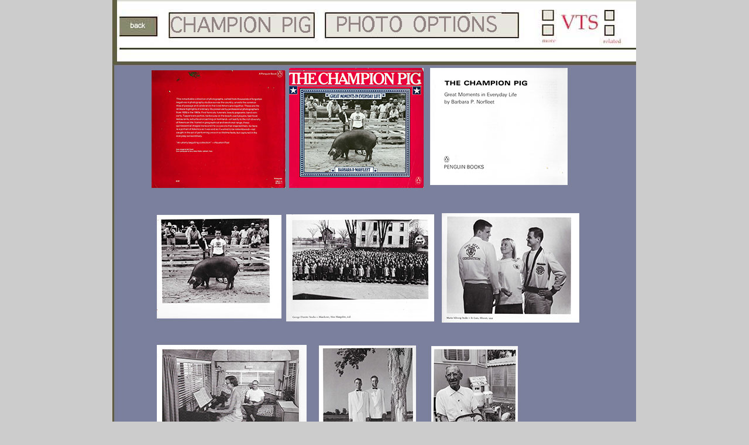

--- FILE ---
content_type: text/html
request_url: https://www.fulltable.com/VTS/p/photo/chpig/a.html
body_size: 1024
content:
<html>
<head>
<title>a</title>
<meta http-equiv="Content-Type" content="text/html; charset=UTF-8">
<style type="text/css">
body {
	background-color: #CCC;
}
</style>
</head>
<body leftmargin="0" topmargin="0" marginwidth="0" marginheight="0">
<div align="center"><!-- Save for Web Slices (a.jpg) -->
  <table id="Table_01" width="896" height="1212" border="0" cellpadding="0" cellspacing="0">
    <tr>
      <td colspan="11"><a href="../menu.htm"><img src="images/a_01.jpg" width="352" height="104" alt=""></a></td>
      <td colspan="7">
        <img src="images/a_02.jpg" width="543" height="104" alt=""></td>
      <td>
        <img src="images/spacer.gif" width="1" height="104" alt=""></td>
      </tr>
    <tr>
      <td colspan="18">
        <img src="images/a_03.jpg" width="895" height="8" alt=""></td>
      <td>
        <img src="images/spacer.gif" width="1" height="8" alt=""></td>
      </tr>
    <tr>
      <td colspan="13">
        <img src="images/a_04.jpg" width="537" height="3" alt=""></td>
      <td colspan="5" rowspan="3"><a href="3.jpeg"><img src="images/a_05.jpg" width="358" height="252" alt=""></a></td>
      <td>
        <img src="images/spacer.gif" width="1" height="3" alt=""></td>
      </tr>
    <tr>
      <td rowspan="4">
        <img src="images/a_06.jpg" width="1" height="251" alt=""></td>
      <td colspan="4" rowspan="3"><a href="2.jpeg"><img src="images/a_07.jpg" width="290" height="250" alt=""></a></td>
      <td colspan="8">
        <img src="images/a_08.jpg" width="246" height="3" alt=""></td>
      <td>
        <img src="images/spacer.gif" width="1" height="3" alt=""></td>
      </tr>
    <tr>
      <td colspan="3" rowspan="3">
        <img src="images/a_09.jpg" width="12" height="248" alt=""></td>
      <td colspan="5" rowspan="2"><a href="1.jpeg"><img src="images/a_10.jpg" width="234" height="247" alt=""></a></td>
      <td>
        <img src="images/spacer.gif" width="1" height="246" alt=""></td>
      </tr>
    <tr>
      <td colspan="5" rowspan="3">
        <img src="images/a_11.jpg" width="358" height="4" alt=""></td>
      <td>
        <img src="images/spacer.gif" width="1" height="1" alt=""></td>
      </tr>
    <tr>
      <td colspan="4">
        <img src="images/a_12.jpg" width="290" height="1" alt=""></td>
      <td colspan="5" rowspan="2">
        <img src="images/a_13.jpg" width="234" height="3" alt=""></td>
      <td>
        <img src="images/spacer.gif" width="1" height="1" alt=""></td>
      </tr>
    <tr>
      <td colspan="6" rowspan="4"><a href="4.jpeg"><img src="images/a_14.jpg" width="292" height="224" alt=""></a></td>
      <td colspan="2">
        <img src="images/a_15.jpg" width="11" height="2" alt=""></td>
      <td>
        <img src="images/spacer.gif" width="1" height="2" alt=""></td>
      </tr>
    <tr>
      <td rowspan="4">
        <img src="images/a_16.jpg" width="5" height="224" alt=""></td>
      <td colspan="8"><a href="5.jpeg"><img src="images/a_17.jpg" width="262" height="215" alt=""></a></td>
      <td>
        <img src="images/a_18.jpg" width="2" height="215" alt=""></td>
      <td colspan="2"><a href="7.jpeg"><img src="images/a_19.jpg" width="334" height="215" alt=""></a></td>
      <td>
        <img src="images/spacer.gif" width="1" height="215" alt=""></td>
      </tr>
    <tr>
      <td colspan="7">
        <img src="images/a_20.jpg" width="241" height="5" alt=""></td>
      <td colspan="4" rowspan="5"><a href="10.jpeg"><img src="images/a_21.jpg" width="357" height="271" alt=""></a></td>
      <td>
        <img src="images/spacer.gif" width="1" height="5" alt=""></td>
      </tr>
    <tr>
      <td colspan="3" rowspan="2">
        <img src="images/a_22.jpg" width="37" height="4" alt=""></td>
      <td colspan="2" rowspan="5"><a href="6.jpeg"><img src="images/a_23.jpg" width="201" height="268" alt=""></a></td>
      <td colspan="2" rowspan="5">
        <img src="images/a_24.jpg" width="3" height="268" alt=""></td>
      <td>
        <img src="images/spacer.gif" width="1" height="2" alt=""></td>
      </tr>
    <tr>
      <td colspan="6">
        <img src="images/a_25.jpg" width="292" height="2" alt=""></td>
      <td>
        <img src="images/spacer.gif" width="1" height="2" alt=""></td>
      </tr>
    <tr>
      <td colspan="2" rowspan="2">
        <img src="images/a_26.jpg" width="4" height="262" alt=""></td>
      <td colspan="7"><a href="9.jpeg"><img src="images/a_27.jpg" width="325" height="258" alt=""></a></td>
      <td rowspan="3">
        <img src="images/a_28.jpg" width="5" height="264" alt=""></td>
      <td>
        <img src="images/spacer.gif" width="1" height="258" alt=""></td>
      </tr>
    <tr>
      <td colspan="7">
        <img src="images/a_29.jpg" width="325" height="4" alt=""></td>
      <td>
        <img src="images/spacer.gif" width="1" height="4" alt=""></td>
      </tr>
    <tr>
      <td colspan="4">
        <img src="images/a_30.jpg" width="251" height="2" alt=""></td>
      <td colspan="5">
        <img src="images/a_31.jpg" width="78" height="2" alt=""></td>
      <td colspan="3">
        <img src="images/a_32.jpg" width="95" height="2" alt=""></td>
      <td rowspan="2"><a href="../ike/a.html"><img src="images/a_33.jpg" width="262" height="357" alt=""></a></td>
      <td>
        <img src="images/spacer.gif" width="1" height="2" alt=""></td>
      </tr>
    <tr>
      <td colspan="3">
        <img src="images/a_34.jpg" width="246" height="355" alt=""></td>
      <td colspan="14"><a href="8.jpeg"><img src="images/a_35.jpg" width="387" height="355" alt=""></a></td>
      <td>
        <img src="images/spacer.gif" width="1" height="355" alt=""></td>
      </tr>
    <tr>
      <td>
        <img src="images/spacer.gif" width="1" height="1" alt=""></td>
      <td>
        <img src="images/spacer.gif" width="3" height="1" alt=""></td>
      <td>
        <img src="images/spacer.gif" width="242" height="1" alt=""></td>
      <td>
        <img src="images/spacer.gif" width="5" height="1" alt=""></td>
      <td>
        <img src="images/spacer.gif" width="40" height="1" alt=""></td>
      <td>
        <img src="images/spacer.gif" width="1" height="1" alt=""></td>
      <td>
        <img src="images/spacer.gif" width="5" height="1" alt=""></td>
      <td>
        <img src="images/spacer.gif" width="6" height="1" alt=""></td>
      <td>
        <img src="images/spacer.gif" width="26" height="1" alt=""></td>
      <td>
        <img src="images/spacer.gif" width="5" height="1" alt=""></td>
      <td>
        <img src="images/spacer.gif" width="18" height="1" alt=""></td>
      <td>
        <img src="images/spacer.gif" width="183" height="1" alt=""></td>
      <td>
        <img src="images/spacer.gif" width="2" height="1" alt=""></td>
      <td>
        <img src="images/spacer.gif" width="1" height="1" alt=""></td>
      <td>
        <img src="images/spacer.gif" width="21" height="1" alt=""></td>
      <td>
        <img src="images/spacer.gif" width="2" height="1" alt=""></td>
      <td>
        <img src="images/spacer.gif" width="72" height="1" alt=""></td>
      <td>
        <img src="images/spacer.gif" width="262" height="1" alt=""></td>
      <td></td>
      </tr>
  </table>
</div>
<!-- End Save for Web Slices -->
<script defer src="https://static.cloudflareinsights.com/beacon.min.js/vcd15cbe7772f49c399c6a5babf22c1241717689176015" integrity="sha512-ZpsOmlRQV6y907TI0dKBHq9Md29nnaEIPlkf84rnaERnq6zvWvPUqr2ft8M1aS28oN72PdrCzSjY4U6VaAw1EQ==" data-cf-beacon='{"version":"2024.11.0","token":"ed44837e030f45c792c99ead1f9cafa6","r":1,"server_timing":{"name":{"cfCacheStatus":true,"cfEdge":true,"cfExtPri":true,"cfL4":true,"cfOrigin":true,"cfSpeedBrain":true},"location_startswith":null}}' crossorigin="anonymous"></script>
</body>
</html>